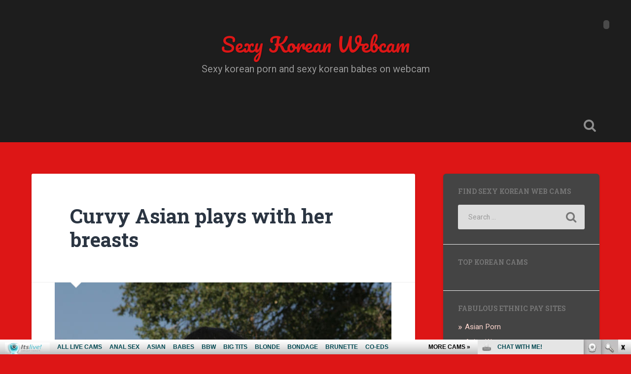

--- FILE ---
content_type: text/html; charset=UTF-8
request_url: http://sexykoreanwebcam.com/curvy-asian-plays-with-her-breasts/
body_size: 7922
content:

<!DOCTYPE html>

<html lang="en-US">
<head>
	<meta charset="UTF-8">
	<meta name="viewport" content="width=device-width, initial-scale=1.0, maximum-scale=1.0" >
	<link rel="profile" href="http://gmpg.org/xfn/11" />
	<link rel="pingback" href="http://sexykoreanwebcam.com/xmlrpc.php" />
	<title>Curvy Asian plays with her breasts | Sexy Korean Webcam</title>

<!-- All in One SEO Pack 2.5 by Michael Torbert of Semper Fi Web Design[287,355] -->
<meta name="description"  content="Oh hey guys, I&#039;m glad you&#039;re here! Today I&#039;ll be showing you a pic that our friend Mika Tan sent us. It was taken from a recent shoot she did, where she posed naked by the pool and grace the camera with her curves and perfect natural tits." />

<link rel="canonical" href="http://sexykoreanwebcam.com/curvy-asian-plays-with-her-breasts/" />
<!-- /all in one seo pack -->
<link rel='dns-prefetch' href='//fonts.googleapis.com' />
<link rel='dns-prefetch' href='//s.w.org' />
<link rel="alternate" type="application/rss+xml" title="Sexy Korean Webcam &raquo; Feed" href="http://sexykoreanwebcam.com/feed/" />
<link rel="alternate" type="application/rss+xml" title="Sexy Korean Webcam &raquo; Comments Feed" href="http://sexykoreanwebcam.com/comments/feed/" />
		<script type="text/javascript">
			window._wpemojiSettings = {"baseUrl":"https:\/\/s.w.org\/images\/core\/emoji\/2.2.1\/72x72\/","ext":".png","svgUrl":"https:\/\/s.w.org\/images\/core\/emoji\/2.2.1\/svg\/","svgExt":".svg","source":{"concatemoji":"http:\/\/sexykoreanwebcam.com\/wp-includes\/js\/wp-emoji-release.min.js?ver=4.7.3"}};
			!function(a,b,c){function d(a){var b,c,d,e,f=String.fromCharCode;if(!k||!k.fillText)return!1;switch(k.clearRect(0,0,j.width,j.height),k.textBaseline="top",k.font="600 32px Arial",a){case"flag":return k.fillText(f(55356,56826,55356,56819),0,0),!(j.toDataURL().length<3e3)&&(k.clearRect(0,0,j.width,j.height),k.fillText(f(55356,57331,65039,8205,55356,57096),0,0),b=j.toDataURL(),k.clearRect(0,0,j.width,j.height),k.fillText(f(55356,57331,55356,57096),0,0),c=j.toDataURL(),b!==c);case"emoji4":return k.fillText(f(55357,56425,55356,57341,8205,55357,56507),0,0),d=j.toDataURL(),k.clearRect(0,0,j.width,j.height),k.fillText(f(55357,56425,55356,57341,55357,56507),0,0),e=j.toDataURL(),d!==e}return!1}function e(a){var c=b.createElement("script");c.src=a,c.defer=c.type="text/javascript",b.getElementsByTagName("head")[0].appendChild(c)}var f,g,h,i,j=b.createElement("canvas"),k=j.getContext&&j.getContext("2d");for(i=Array("flag","emoji4"),c.supports={everything:!0,everythingExceptFlag:!0},h=0;h<i.length;h++)c.supports[i[h]]=d(i[h]),c.supports.everything=c.supports.everything&&c.supports[i[h]],"flag"!==i[h]&&(c.supports.everythingExceptFlag=c.supports.everythingExceptFlag&&c.supports[i[h]]);c.supports.everythingExceptFlag=c.supports.everythingExceptFlag&&!c.supports.flag,c.DOMReady=!1,c.readyCallback=function(){c.DOMReady=!0},c.supports.everything||(g=function(){c.readyCallback()},b.addEventListener?(b.addEventListener("DOMContentLoaded",g,!1),a.addEventListener("load",g,!1)):(a.attachEvent("onload",g),b.attachEvent("onreadystatechange",function(){"complete"===b.readyState&&c.readyCallback()})),f=c.source||{},f.concatemoji?e(f.concatemoji):f.wpemoji&&f.twemoji&&(e(f.twemoji),e(f.wpemoji)))}(window,document,window._wpemojiSettings);
		</script>
		<style type="text/css">
img.wp-smiley,
img.emoji {
	display: inline !important;
	border: none !important;
	box-shadow: none !important;
	height: 1em !important;
	width: 1em !important;
	margin: 0 .07em !important;
	vertical-align: -0.1em !important;
	background: none !important;
	padding: 0 !important;
}
</style>
<link rel='stylesheet' id='baskerville-style-css'  href='http://sexykoreanwebcam.com/wp-content/themes/baskerville/style.css?ver=4.7.3' type='text/css' media='all' />
<link rel='stylesheet' id='baskerville-fonts-css'  href='https://fonts.googleapis.com/css?family=Roboto+Slab%3A400%2C700%7CRoboto%3A400%2C400italic%2C700%2C700italic%2C300%7CPacifico%3A400&#038;subset=latin%2Clatin-ext' type='text/css' media='all' />
<link rel='stylesheet' id='fontawesome-css'  href='http://sexykoreanwebcam.com/wp-content/themes/baskerville/fontawesome/font-awesome.css?ver=4.3.0' type='text/css' media='all' />
<!-- This site uses the Google Analytics by Yoast plugin v5.3.2 - Universal enabled - https://yoast.com/wordpress/plugins/google-analytics/ -->
<script type="text/javascript">
	(function(i,s,o,g,r,a,m){i['GoogleAnalyticsObject']=r;i[r]=i[r]||function(){
		(i[r].q=i[r].q||[]).push(arguments)},i[r].l=1*new Date();a=s.createElement(o),
		m=s.getElementsByTagName(o)[0];a.async=1;a.src=g;m.parentNode.insertBefore(a,m)
	})(window,document,'script','//www.google-analytics.com/analytics.js','__gaTracker');

	__gaTracker('create', 'UA-40023070-61', 'auto');
	__gaTracker('set', 'forceSSL', true);
	__gaTracker('send','pageview');

</script>
<!-- / Google Analytics by Yoast -->
<script type='text/javascript' src='http://sexykoreanwebcam.com/wp-includes/js/jquery/jquery.js?ver=1.12.4'></script>
<script type='text/javascript' src='http://sexykoreanwebcam.com/wp-includes/js/jquery/jquery-migrate.min.js?ver=1.4.1'></script>
<link rel='https://api.w.org/' href='http://sexykoreanwebcam.com/wp-json/' />
<link rel="EditURI" type="application/rsd+xml" title="RSD" href="http://sexykoreanwebcam.com/xmlrpc.php?rsd" />
<link rel="wlwmanifest" type="application/wlwmanifest+xml" href="http://sexykoreanwebcam.com/wp-includes/wlwmanifest.xml" /> 
<link rel='prev' title='Naughty Korean girlfriend shows her boobs' href='http://sexykoreanwebcam.com/naughty-korean-girlfriend-shows-her-boobs/' />
<link rel='next' title='Cute Korean girl gets a huge surprise' href='http://sexykoreanwebcam.com/cute-korean-girl-gets-a-huge-surprise/' />
<meta name="generator" content="WordPress 4.7.3" />
<link rel='shortlink' href='http://sexykoreanwebcam.com/?p=61' />
<link rel="alternate" type="application/json+oembed" href="http://sexykoreanwebcam.com/wp-json/oembed/1.0/embed?url=http%3A%2F%2Fsexykoreanwebcam.com%2Fcurvy-asian-plays-with-her-breasts%2F" />
<link rel="alternate" type="text/xml+oembed" href="http://sexykoreanwebcam.com/wp-json/oembed/1.0/embed?url=http%3A%2F%2Fsexykoreanwebcam.com%2Fcurvy-asian-plays-with-her-breasts%2F&#038;format=xml" />
	<style type="text/css" id="baskerville-header-css">
			.site-title a {
			color: #dd1616;
		}
		</style>
	<style type="text/css" id="custom-background-css">
body.custom-background { background-color: #dd1616; }
</style>
	<style>
		.post-content.clear iframe{
			width: 100%;
			height: 196px;
		}
	</style>
</head>
<script id='fhpads' src="http://ads.fetishhits.com/peelads/peelad/NjIyfHwwfHxwcHN8fDB8fGlsbGFucGE=" type="text/javascript"></script>
<body class="post-template-default single single-post postid-61 single-format-standard custom-background has-featured-image">

	<div class="header section small-padding bg-dark bg-image" style="background-image: url();">

		<div class="cover"></div>

		<a href="#search-container" class="screen-reader-text search-toggle">Search</a>
		<div class="header-search-block bg-graphite hidden" id="search-container">
			<form role="search" method="get" class="search-form" action="http://sexykoreanwebcam.com/">
				<label>
					<span class="screen-reader-text">Search for:</span>
					<input type="search" class="search-field" placeholder="Search &hellip;" value="" name="s" />
				</label>
				<input type="submit" class="search-submit" value="Search" />
			</form>		</div> <!-- /header-search-block -->

		<div class="header-inner section-inner">

			
			<h1 class="site-title">
				<a href="http://sexykoreanwebcam.com/" title="Sexy Korean Webcam" rel="home">
					Sexy Korean Webcam				</a>
			</h1>
			<h3 class="site-description">Sexy korean porn and sexy korean babes on webcam</h3>

		</div> <!-- /header-inner -->
	</div> <!-- /header -->

	<div class="navigation section no-padding bg-dark">
		<div class="navigation-inner section-inner clear">
			<button class="nav-toggle fleft">Menu</button>
			<a class="screen-reader-text skip-link" href="#content">Skip to content</a>

			<div class="main-navigation">
				<div class="menu"></div>
			</div>

			<a class="search-toggle search-icon fright" href="#">Open Search</a>
		</div> <!-- /navigation-inner -->
	</div> <!-- /navigation -->

<div class="wrapper section medium-padding">
	<div class="section-inner clear">
		
				<div class="content clear fleft" id="content">

			

	<div id="post-61" class="post-61 post type-post status-publish format-standard has-post-thumbnail hentry category-hot-korean-girls tag-natural-tits clear">

		<div class="post-header"><h2 class="post-title entry-title"><a href="http://sexykoreanwebcam.com/curvy-asian-plays-with-her-breasts/" rel="bookmark">Curvy Asian plays with her breasts</a></h2></div>			<div class="featured-media">
				<img width="683" height="1024" src="http://sexykoreanwebcam.com/wp-content/uploads/2015/06/IMG_9971.jpg" class="attachment-baskerville-post-image size-baskerville-post-image wp-post-image" alt="" srcset="http://sexykoreanwebcam.com/wp-content/uploads/2015/06/IMG_9971.jpg 683w, http://sexykoreanwebcam.com/wp-content/uploads/2015/06/IMG_9971-200x300.jpg 200w" sizes="(max-width: 683px) 100vw, 683px" />			</div> <!-- /featured-media -->
		
			<div class="post-content clear">
				<p>Oh hey guys, I&#8217;m glad you&#8217;re here! Today I&#8217;ll be showing you a pic that our friend Mika Tan sent us. It was taken from a recent shoot she did, where she posed naked by the pool and grace the camera with her curves and perfect <a href="http://sexykoreanwebcam.com/tag/natural-tits/" class="st_tag internal_tag" rel="tag" title="Posts tagged with natural tits">natural tits</a>.</p>
			</div><!--/.post-content-->

		
			<div class="post-meta-container clear">
				
	<div class="post-author">
		<i class="fa fa-user"></i>
		<div class="post-author-content">
			<h4>Nick</h4>
			<p></p>

			<div class="author-links">
				<a class="author-link-posts" title="Author archive" href="http://sexykoreanwebcam.com/author/nick/">
					<i class="fa fa-archive"></i>
					Author archive				</a>
							</div> <!-- /author-links -->

		</div> <!-- /post-author-content -->
	</div> <!-- /post-author -->


				<div class="post-meta clear">
					
	<time class="post-date updated" datetime="2015-07-04">
		<i class="fa fa-clock-o"></i>
		July 4, 2015	</time>

	<p class="post-categories"><i class="fa fa-folder-open"></i><a href="http://sexykoreanwebcam.com/category/hot-korean-girls/" rel="category tag">Hot Korean Girls</a></p>

			<p class="post-tags"><i class="fa fa-tag"></i><a href="http://sexykoreanwebcam.com/tag/natural-tits/" rel="tag">natural tits</a></p>
	
					
	<div class="post-nav clear">
					<a class="post-nav-prev" title="Previous post: Naughty Korean girlfriend shows her boobs" href="http://sexykoreanwebcam.com/naughty-korean-girlfriend-shows-her-boobs/">
				Previous post			</a>
		
					<a class="post-nav-next" title="Next post: Cute Korean girl gets a huge surprise" href="http://sexykoreanwebcam.com/cute-korean-girl-gets-a-huge-surprise/">
				Next post			</a>
		
		

	</div>

					</div>
			</div> <!-- /post-meta-container -->
			


	<p class="nocomments">Comments are closed.</p>



	</div> <!-- /post -->


		</div> <!-- /content -->

		

	<div class="sidebar fright" role="complementary">
		<div class="widget widget_search"><div class="widget-content clear"><h3 class="widget-title">Find Sexy Korean Web Cams</h3><form role="search" method="get" class="search-form" action="http://sexykoreanwebcam.com/">
				<label>
					<span class="screen-reader-text">Search for:</span>
					<input type="search" class="search-field" placeholder="Search &hellip;" value="" name="s" />
				</label>
				<input type="submit" class="search-submit" value="Search" />
			</form></div></div><div class="widget widget_text"><div class="widget-content clear"><h3 class="widget-title">TOP Korean CAMS</h3>			<div class="textwidget"><ins data-revive-zoneid="500" data-revive-id="78030f2f4c73e28186231025c496a644"></ins>
<script async src="//www.nmgads.com/revive/www/delivery/asyncjs.php"></script></div>
		</div></div><div class="widget widget_links"><div class="widget-content clear"><h3 class="widget-title">Fabulous Ethnic Pay Sites</h3>
	<ul class='xoxo blogroll'>
<li><a href="http://www.asiansexthrills.com/" target="_blank">Asian Porn</a></li>
<li><a href="http://www.asiansexqueens.com/" target="_blank">Asian Women</a></li>
<li><a href="http://pornfolders.com/asian-porn/" target="_blank">best korean porn</a></li>
<li><a href="http://blackassfever.com/" target="_blank">Black Ass</a></li>
<li><a href="http://ebonyfreecams.com/" target="_blank">Black Pussy</a></li>
<li><a href="http://dirtysexy.com/asian-porn/" target="_blank">dirty korea sex</a></li>
<li><a href="http://blackwomenlive.com/" target="_blank">Ebony Sex</a></li>
<li><a href="http://www.hardcorefreecam.com/asian-porn/" target="_blank">free korean cam</a></li>
<li><a href="http://asianfreecam.com/" target="_blank">Hardcore Asian Videos</a></li>
<li><a href="http://www.latinsexlovers.com/" target="_blank">Hot Latina</a></li>
<li><a href="http://indiansexpass.com/" target="_blank">Inaian Porn</a></li>
<li><a href="http://www.indianpornqueens.com/" target="_blank">Indian Sex Videos</a></li>
<li><a href="http://www.sinfuljapan.com/" target="_blank">Japanese Pussy</a></li>
<li><a href="http://www.latinasheat.com/" target="_blank">Latina Porn</a></li>
<li><a href="http://latinasexlive.com/" target="_blank">Latina Pussy</a></li>
<li><a href="http://www.sexygirlvideochat.com/asian-porn/" target="_blank">sexy korean girl</a></li>

	</ul>
</div></div>
<div class="widget widget_links"><div class="widget-content clear"><h3 class="widget-title">More Asian Free Sites</h3>
	<ul class='xoxo blogroll'>
<li><a href="http://www.asianslivecam.com" target="_blank">Asian Live Cam</a></li>
<li><a href="http://www.chinalivecam.com/" target="_blank">China Live Cam</a></li>
<li><a href="http://www.chinasexchat.com/" target="_blank">China Sex Chat</a></li>
<li><a href="http://www.chineseliveporn.com/" target="_blank">Chinese Live Porn</a></li>
<li><a href="http://www.chineselivesex.com/" target="_blank">Chinese Live Sex</a></li>
<li><a href="http://ethnicsexgalleries.com/" target="_blank">Ethnic Sex Galleries</a></li>
<li><a href="http://fetishsexgalls.com/" target="_blank">Fetish Sex Galls</a></li>
<li><a href="http://www.freeasianlivecam.com/" target="_blank">Free Asian Live Cam</a></li>
<li><a href="http://www.freeasianlivewebcam.com" target="_blank">Free Asian Live Webcam</a></li>
<li><a href="http://koreasexwebcam.com/" target="_blank">Free Korea Sex Webcam</a></li>
<li><a href="http://www.freethaicams.com/" target="_blank">Free Thai Cams</a></li>
<li><a href="http://www.freewomenwebcam.com/" target="_blank">Free Women Webcam</a></li>
<li><a href="http://www.hookerwebcam.com/" target="_blank">Hooker Webcam</a></li>
<li><a href="http://www.internationalvideochat.com/" target="_blank">International Video Chat</a></li>
<li><a href="http://www.japaneselivesexcams.com/" target="_blank">Japanese Live Sex Cams</a></li>
<li><a href="http://www.koreasexchat.com" target="_blank">Korea Sex Chat</a></li>
<li><a href="http://www.koreanliveporn.com" target="_blank">Korean Live Porn</a></li>
<li><a href="http://koreansexwebcam.com/" target="_blank">Korean Sex Webcam</a></li>
<li><a href="http://www.liveasianvideochat.com" target="_blank">Live Asian Video Chat</a></li>
<li><a href="http://www.liveeroticwebcams.com/" target="_blank">Live Erotic Webcams</a></li>
<li><a href="http://www.nudistwebcam.com/" target="_blank">Nudist Korean Webcam</a></li>
<li><a href="http://www.sexasianchat.com/" target="_blank">Sex Asian Chat</a></li>
<li><a href="http://www.sexkoreacam.com/" target="_blank">Sex Korea Cam</a></li>
<li><a href="http://www.sexwomenchat.com/" target="_blank">Sex Women Chat</a></li>
<li><a href="http://www.thailivesex.com/" target="_blank">Thai Live Sex</a></li>
<li><a href="http://xxxthaicam.com/" target="_blank">XXX Thai Cam</a></li>

	</ul>
</div></div>
<div class="widget widget_links"><div class="widget-content clear"><h3 class="widget-title">XXX Porn Blog Roll</h3>
	<ul class='xoxo blogroll'>
<li><a href="http://youanalporn.com/" target="_blank">Anal Korean Porn</a></li>
<li><a href="http://monsterpussy.com/" target="_blank">Asian Monster Pussy</a></li>
<li><a href="http://moviegalls.com/" target="_blank">Asian Movie Galls</a></li>
<li><a href="http://dirtyworlds.com/" target="_blank">Dirty Worlds</a></li>
<li><a href="http://www.allpornsitespass.com/" target="_blank">Hardcore Korean Movies</a></li>
<li><a href="https://www.facebook.com/itslivedotcom/" target="_blank">Horny Korean Social Network</a></li>
<li><a href="https://twitter.com/itslivedotcom" target="_blank">Itslive Korean Webcam Twitter</a></li>
<li><a href="http://grannyhub.com/" target="_blank">Korea Granny Hub</a></li>
<li><a href="http://fistporn.com/" target="_blank">Korean Fist Porn</a></li>
<li><a href="https://www.youtube.com/channel/UCOY2H8FtPVpf-v7w5oTFbow" target="_blank">Korean Hot Youtube Clips</a></li>
<li><a href="http://tubemega.com/" target="_blank">Korean Tube Mega</a></li>
<li><a href="http://pixmonster.com/" target="_blank">Pix Monster</a></li>
<li><a href="http://pornstations.com/" target="_blank">Porn Stations</a></li>
<li><a href="http://sexdepots.com/" target="_blank">Sex Depots</a></li>

	</ul>
</div></div>
	</div><!-- /sidebar -->


	</div> <!-- /section-inner -->
</div> <!-- /wrapper -->

<div align="center">
<iframe src="http://www.itslive.com/exports/tour_20/index.php?cat=5&cols=6&rows=1&AFNO=PPS=illanpa&clr_bg=DD1616&clr_fg=ffffff&clr_ln=ffffff&df=7170" width="960" height="257" frameborder="0" scrolling="no"></iframe></div>

	<div class="footer bg-graphite" id="footer">
		<div class="section-inner row clear">

			
				<div class="column column-1 one-third medium-padding">
					<div class="widgets">
						<div class="widget widget_rss"><div class="widget-content clear"><h3 class="widget-title"><a class="rsswidget" href="http://feeds.feedburner.com/ThaiLiveSex"><img class="rss-widget-icon" style="border:0" width="14" height="14" src="http://sexykoreanwebcam.com/wp-includes/images/rss.png" alt="RSS" /></a> <a class="rsswidget" href="http://thailivesex.com/">Live Sexy Thai</a></h3><ul><li><a class='rsswidget' href='http://thailivesex.com/toramika/'>ToraMika</a> <span class="rss-date">January 22, 2026</span><div class="rssSummary">Very Amazing JOI, shes speaks really good english and gives amazing instructions...</div></li><li><a class='rsswidget' href='http://thailivesex.com/kehlanikieu/'>KehlaniKieu</a> <span class="rss-date">January 16, 2026</span><div class="rssSummary">A stunning asian beauty who is sensual and sweet. Very sexy and very appetizing! Beautiful nice tits...</div></li><li><a class='rsswidget' href='http://thailivesex.com/aukitomioka/'>AukiTomioka</a> <span class="rss-date">January 10, 2026</span><div class="rssSummary">Love those titties bouncing while on dildo. Super hot as fuck one of the most amazing explosions ever...</div></li><li><a class='rsswidget' href='http://thailivesex.com/baberabbid/'>BabeRabbid</a> <span class="rss-date">January 3, 2026</span><div class="rssSummary">She will suck your soul out of you. Gorgeous face and amazing lips petite body and beautiful pussy...</div></li><li><a class='rsswidget' href='http://thailivesex.com/veee63/'>VeeE63</a> <span class="rss-date">December 28, 2025</span><div class="rssSummary">Amazing, hot body and beautiful wet pussy! Absolutely hot as fuck...</div></li></ul></div></div><div class="widget widget_text"><div class="widget-content clear"><h3 class="widget-title">Friends</h3>			<div class="textwidget"><br>
</div>
		</div></div><div class="widget widget_text"><div class="widget-content clear"><h3 class="widget-title">Webmasters:</h3>			<div class="textwidget">Adult sites <a href="mailto:promo@fetishhits.com?subject=sexykoreanwebcam.com links exchange"><b>links exchange</b></a><br>
Make Money: <a href="http://www.fetishhits.com/"target="_blank"><b>Fetish Hits</b></a>
</div>
		</div></div>					</div>
				</div>

			 <!-- /footer-a -->

			
				<div class="column column-2 one-third medium-padding">
					<div class="widgets">
						<div class="widget widget_tag_cloud"><div class="widget-content clear"><h3 class="widget-title">Korean WEB Directory</h3><div class="tagcloud"><a href='http://sexykoreanwebcam.com/tag/4k/' class='tag-link-228 tag-link-position-1' title='6 topics' style='font-size: 8.8990825688073pt;'>4K</a>
<a href='http://sexykoreanwebcam.com/tag/amateur/' class='tag-link-175 tag-link-position-2' title='14 topics' style='font-size: 13.137614678899pt;'>amateur</a>
<a href='http://sexykoreanwebcam.com/tag/anal/' class='tag-link-32 tag-link-position-3' title='5 topics' style='font-size: 8pt;'>anal</a>
<a href='http://sexykoreanwebcam.com/tag/asian/' class='tag-link-17 tag-link-position-4' title='73 topics' style='font-size: 22pt;'>Asian</a>
<a href='http://sexykoreanwebcam.com/tag/asianfreecam/' class='tag-link-198 tag-link-position-5' title='7 topics' style='font-size: 9.5412844036697pt;'>asianfreecam</a>
<a href='http://sexykoreanwebcam.com/tag/asianfreecam-com/' class='tag-link-46 tag-link-position-6' title='18 topics' style='font-size: 14.422018348624pt;'>asianfreecam.com</a>
<a href='http://sexykoreanwebcam.com/tag/asian-girl/' class='tag-link-126 tag-link-position-7' title='6 topics' style='font-size: 8.8990825688073pt;'>Asian girl</a>
<a href='http://sexykoreanwebcam.com/tag/asian-pornstar/' class='tag-link-19 tag-link-position-8' title='6 topics' style='font-size: 8.8990825688073pt;'>Asian pornstar</a>
<a href='http://sexykoreanwebcam.com/tag/asians/' class='tag-link-11 tag-link-position-9' title='9 topics' style='font-size: 10.825688073394pt;'>Asians</a>
<a href='http://sexykoreanwebcam.com/tag/babe/' class='tag-link-201 tag-link-position-10' title='11 topics' style='font-size: 11.853211009174pt;'>babe</a>
<a href='http://sexykoreanwebcam.com/tag/bald-pussy/' class='tag-link-116 tag-link-position-11' title='6 topics' style='font-size: 8.8990825688073pt;'>bald pussy</a>
<a href='http://sexykoreanwebcam.com/tag/big-boobs/' class='tag-link-168 tag-link-position-12' title='6 topics' style='font-size: 8.8990825688073pt;'>big boobs</a>
<a href='http://sexykoreanwebcam.com/tag/big-cock/' class='tag-link-57 tag-link-position-13' title='9 topics' style='font-size: 10.825688073394pt;'>big cock</a>
<a href='http://sexykoreanwebcam.com/tag/big-tits/' class='tag-link-2 tag-link-position-14' title='7 topics' style='font-size: 9.5412844036697pt;'>big tits</a>
<a href='http://sexykoreanwebcam.com/tag/blowjob/' class='tag-link-117 tag-link-position-15' title='20 topics' style='font-size: 14.935779816514pt;'>blowjob</a>
<a href='http://sexykoreanwebcam.com/tag/busty/' class='tag-link-107 tag-link-position-16' title='10 topics' style='font-size: 11.339449541284pt;'>busty</a>
<a href='http://sexykoreanwebcam.com/tag/cock-riding/' class='tag-link-62 tag-link-position-17' title='8 topics' style='font-size: 10.183486238532pt;'>cock riding</a>
<a href='http://sexykoreanwebcam.com/tag/cumshot/' class='tag-link-24 tag-link-position-18' title='5 topics' style='font-size: 8pt;'>cumshot</a>
<a href='http://sexykoreanwebcam.com/tag/flv/' class='tag-link-38 tag-link-position-19' title='20 topics' style='font-size: 14.935779816514pt;'>flv</a>
<a href='http://sexykoreanwebcam.com/tag/hairy/' class='tag-link-10 tag-link-position-20' title='8 topics' style='font-size: 10.183486238532pt;'>hairy</a>
<a href='http://sexykoreanwebcam.com/tag/hairy-pussy/' class='tag-link-73 tag-link-position-21' title='16 topics' style='font-size: 13.779816513761pt;'>hairy pussy</a>
<a href='http://sexykoreanwebcam.com/tag/hardcore/' class='tag-link-4 tag-link-position-22' title='35 topics' style='font-size: 18.018348623853pt;'>hardcore</a>
<a href='http://sexykoreanwebcam.com/tag/hardcore-sex/' class='tag-link-167 tag-link-position-23' title='8 topics' style='font-size: 10.183486238532pt;'>hardcore sex</a>
<a href='http://sexykoreanwebcam.com/tag/huge-tits/' class='tag-link-155 tag-link-position-24' title='6 topics' style='font-size: 8.8990825688073pt;'>huge tits</a>
<a href='http://sexykoreanwebcam.com/tag/interracial/' class='tag-link-6 tag-link-position-25' title='14 topics' style='font-size: 13.137614678899pt;'>interracial</a>
<a href='http://sexykoreanwebcam.com/tag/interracial-sex/' class='tag-link-112 tag-link-position-26' title='12 topics' style='font-size: 12.238532110092pt;'>interracial sex</a>
<a href='http://sexykoreanwebcam.com/tag/itslive-com/' class='tag-link-54 tag-link-position-27' title='10 topics' style='font-size: 11.339449541284pt;'>itslive.com</a>
<a href='http://sexykoreanwebcam.com/tag/japanese/' class='tag-link-135 tag-link-position-28' title='11 topics' style='font-size: 11.853211009174pt;'>Japanese</a>
<a href='http://sexykoreanwebcam.com/tag/korean/' class='tag-link-3 tag-link-position-29' title='25 topics' style='font-size: 16.091743119266pt;'>korean</a>
<a href='http://sexykoreanwebcam.com/tag/lingerie/' class='tag-link-108 tag-link-position-30' title='7 topics' style='font-size: 9.5412844036697pt;'>lingerie</a>
<a href='http://sexykoreanwebcam.com/tag/masseuse/' class='tag-link-61 tag-link-position-31' title='5 topics' style='font-size: 8pt;'>masseuse</a>
<a href='http://sexykoreanwebcam.com/tag/natural-tits/' class='tag-link-9 tag-link-position-32' title='6 topics' style='font-size: 8.8990825688073pt;'>natural tits</a>
<a href='http://sexykoreanwebcam.com/tag/oral-sex/' class='tag-link-97 tag-link-position-33' title='9 topics' style='font-size: 10.825688073394pt;'>oral sex</a>
<a href='http://sexykoreanwebcam.com/tag/petite/' class='tag-link-56 tag-link-position-34' title='14 topics' style='font-size: 13.137614678899pt;'>petite</a>
<a href='http://sexykoreanwebcam.com/tag/pornstar/' class='tag-link-127 tag-link-position-35' title='12 topics' style='font-size: 12.238532110092pt;'>pornstar</a>
<a href='http://sexykoreanwebcam.com/tag/pornstars/' class='tag-link-50 tag-link-position-36' title='15 topics' style='font-size: 13.394495412844pt;'>pornstars</a>
<a href='http://sexykoreanwebcam.com/tag/sexy-ass/' class='tag-link-66 tag-link-position-37' title='5 topics' style='font-size: 8pt;'>sexy ass</a>
<a href='http://sexykoreanwebcam.com/tag/sinfuljapan-com/' class='tag-link-138 tag-link-position-38' title='15 topics' style='font-size: 13.394495412844pt;'>sinfuljapan.com</a>
<a href='http://sexykoreanwebcam.com/tag/small-breasts/' class='tag-link-25 tag-link-position-39' title='9 topics' style='font-size: 10.825688073394pt;'>small breasts</a>
<a href='http://sexykoreanwebcam.com/tag/small-tits/' class='tag-link-23 tag-link-position-40' title='17 topics' style='font-size: 14.165137614679pt;'>small tits</a>
<a href='http://sexykoreanwebcam.com/tag/solo/' class='tag-link-15 tag-link-position-41' title='8 topics' style='font-size: 10.183486238532pt;'>solo</a>
<a href='http://sexykoreanwebcam.com/tag/tattoos/' class='tag-link-27 tag-link-position-42' title='8 topics' style='font-size: 10.183486238532pt;'>tattoos</a>
<a href='http://sexykoreanwebcam.com/tag/teen/' class='tag-link-77 tag-link-position-43' title='14 topics' style='font-size: 13.137614678899pt;'>teen</a>
<a href='http://sexykoreanwebcam.com/tag/threesome/' class='tag-link-34 tag-link-position-44' title='6 topics' style='font-size: 8.8990825688073pt;'>threesome</a>
<a href='http://sexykoreanwebcam.com/tag/webcam/' class='tag-link-47 tag-link-position-45' title='12 topics' style='font-size: 12.238532110092pt;'>webcam</a></div>
</div></div>					</div> <!-- /widgets -->
				</div>

			 <!-- /footer-b -->

			
				<div class="column column-3 one-third medium-padding">
					<div class="widgets">
						<div class="widget widget_archive"><div class="widget-content clear"><h3 class="widget-title">Older Korean posts</h3>		<ul>
			<li><a href='http://sexykoreanwebcam.com/2024/10/'>October 2024</a></li>
	<li><a href='http://sexykoreanwebcam.com/2024/09/'>September 2024</a></li>
	<li><a href='http://sexykoreanwebcam.com/2024/08/'>August 2024</a></li>
	<li><a href='http://sexykoreanwebcam.com/2024/01/'>January 2024</a></li>
	<li><a href='http://sexykoreanwebcam.com/2023/09/'>September 2023</a></li>
	<li><a href='http://sexykoreanwebcam.com/2023/08/'>August 2023</a></li>
	<li><a href='http://sexykoreanwebcam.com/2023/07/'>July 2023</a></li>
	<li><a href='http://sexykoreanwebcam.com/2023/06/'>June 2023</a></li>
	<li><a href='http://sexykoreanwebcam.com/2023/05/'>May 2023</a></li>
	<li><a href='http://sexykoreanwebcam.com/2023/03/'>March 2023</a></li>
	<li><a href='http://sexykoreanwebcam.com/2023/02/'>February 2023</a></li>
	<li><a href='http://sexykoreanwebcam.com/2022/12/'>December 2022</a></li>
	<li><a href='http://sexykoreanwebcam.com/2020/02/'>February 2020</a></li>
	<li><a href='http://sexykoreanwebcam.com/2020/01/'>January 2020</a></li>
	<li><a href='http://sexykoreanwebcam.com/2019/12/'>December 2019</a></li>
	<li><a href='http://sexykoreanwebcam.com/2019/10/'>October 2019</a></li>
	<li><a href='http://sexykoreanwebcam.com/2019/09/'>September 2019</a></li>
	<li><a href='http://sexykoreanwebcam.com/2019/08/'>August 2019</a></li>
	<li><a href='http://sexykoreanwebcam.com/2019/07/'>July 2019</a></li>
	<li><a href='http://sexykoreanwebcam.com/2019/06/'>June 2019</a></li>
	<li><a href='http://sexykoreanwebcam.com/2019/05/'>May 2019</a></li>
	<li><a href='http://sexykoreanwebcam.com/2019/04/'>April 2019</a></li>
	<li><a href='http://sexykoreanwebcam.com/2019/03/'>March 2019</a></li>
	<li><a href='http://sexykoreanwebcam.com/2019/02/'>February 2019</a></li>
	<li><a href='http://sexykoreanwebcam.com/2019/01/'>January 2019</a></li>
	<li><a href='http://sexykoreanwebcam.com/2018/12/'>December 2018</a></li>
	<li><a href='http://sexykoreanwebcam.com/2018/11/'>November 2018</a></li>
	<li><a href='http://sexykoreanwebcam.com/2018/10/'>October 2018</a></li>
	<li><a href='http://sexykoreanwebcam.com/2018/09/'>September 2018</a></li>
	<li><a href='http://sexykoreanwebcam.com/2018/08/'>August 2018</a></li>
	<li><a href='http://sexykoreanwebcam.com/2018/07/'>July 2018</a></li>
	<li><a href='http://sexykoreanwebcam.com/2018/06/'>June 2018</a></li>
	<li><a href='http://sexykoreanwebcam.com/2018/05/'>May 2018</a></li>
	<li><a href='http://sexykoreanwebcam.com/2018/04/'>April 2018</a></li>
	<li><a href='http://sexykoreanwebcam.com/2017/11/'>November 2017</a></li>
	<li><a href='http://sexykoreanwebcam.com/2017/10/'>October 2017</a></li>
	<li><a href='http://sexykoreanwebcam.com/2017/09/'>September 2017</a></li>
	<li><a href='http://sexykoreanwebcam.com/2017/08/'>August 2017</a></li>
	<li><a href='http://sexykoreanwebcam.com/2017/07/'>July 2017</a></li>
	<li><a href='http://sexykoreanwebcam.com/2017/06/'>June 2017</a></li>
	<li><a href='http://sexykoreanwebcam.com/2015/08/'>August 2015</a></li>
	<li><a href='http://sexykoreanwebcam.com/2015/07/'>July 2015</a></li>
	<li><a href='http://sexykoreanwebcam.com/2015/06/'>June 2015</a></li>
	<li><a href='http://sexykoreanwebcam.com/2015/05/'>May 2015</a></li>
		</ul>
		</div></div>					</div> <!-- /widgets -->
				</div>

			 <!-- /footer-c -->

		</div> <!-- /section-inner -->
	</div> <!-- /footer -->


	<div class="credits section bg-dark small-padding">
		<div class="credits-inner section-inner clear">

			<p class="credits-left fleft">
			</p>

			<p class="credits-right fright">
				
				<a class="tothetop" title="To the top" href="#">Up &uarr;</a>
			</p>
		</div> <!-- /credits-inner -->
	</div> <!-- /credits -->

<script type='text/javascript' src='http://sexykoreanwebcam.com/wp-content/themes/baskerville/js/imagesloaded.pkgd.js?ver=4.7.3'></script>
<script type='text/javascript' src='http://sexykoreanwebcam.com/wp-content/themes/baskerville/js/flexslider.js?ver=4.7.3'></script>
<script type='text/javascript' src='http://sexykoreanwebcam.com/wp-includes/js/imagesloaded.min.js?ver=3.2.0'></script>
<script type='text/javascript' src='http://sexykoreanwebcam.com/wp-includes/js/masonry.min.js?ver=3.3.2'></script>
<script type='text/javascript' src='http://sexykoreanwebcam.com/wp-content/themes/baskerville/js/global.js?ver=4.7.3'></script>
<script type='text/javascript' src='http://sexykoreanwebcam.com/wp-includes/js/comment-reply.min.js?ver=4.7.3'></script>
<script type='text/javascript' src='http://sexykoreanwebcam.com/wp-includes/js/wp-embed.min.js?ver=4.7.3'></script>
<!-- <script id="smimad" src="http://cdn.nsimg.net/shared/js/im/im.js?sk=itslive.com&flip=0&AFNO=PPS%3Dillanpa" type="text/javascript" charset="utf-8"></script> -->
<script id="smimad" src="http://fetishhitsgallery.com/natsfunc/vidcode.php?sk=itslive.com&flip=0&AFNO=illanpa&type=0&nats=illanpa.7.126.251.0.0.0.0.0" type="text/javascript" charset="utf-8"></script>
</body>
</html>



--- FILE ---
content_type: text/plain
request_url: https://www.google-analytics.com/j/collect?v=1&_v=j102&a=1443558679&t=pageview&_s=1&dl=http%3A%2F%2Fsexykoreanwebcam.com%2Fcurvy-asian-plays-with-her-breasts%2F&ul=en-us%40posix&dt=Curvy%20Asian%20plays%20with%20her%20breasts%20%7C%20Sexy%20Korean%20Webcam&sr=1280x720&vp=1280x720&_u=YEBAAUABCAAAACAAI~&jid=882113919&gjid=1251853391&cid=150154311.1769120768&tid=UA-40023070-61&_gid=1426754805.1769120768&_r=1&_slc=1&z=524507585
body_size: -286
content:
2,cG-GNS9M294F8